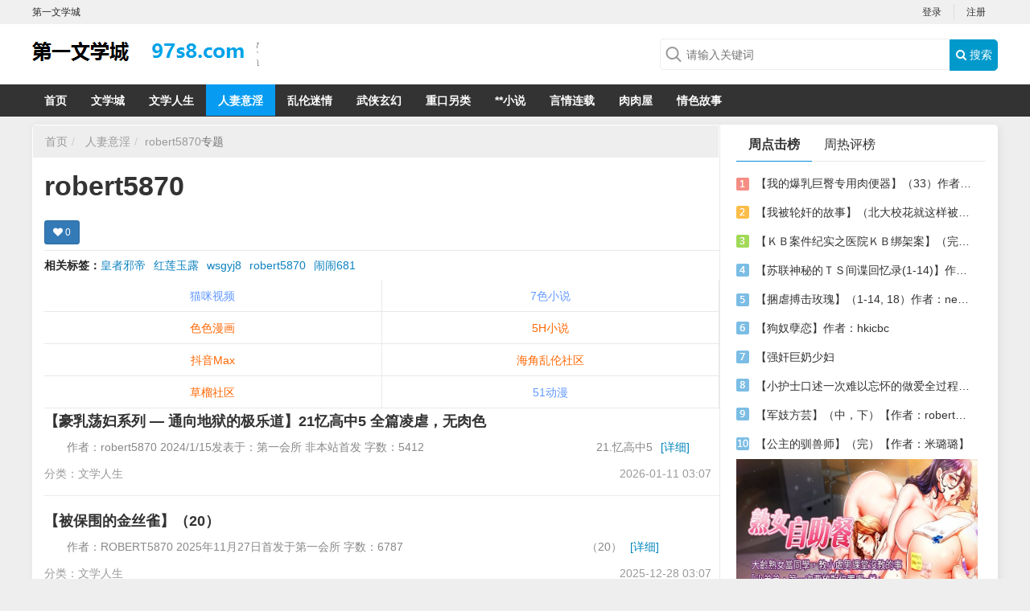

--- FILE ---
content_type: text/html; charset=UTF-8
request_url: http://34.589624.xyz/tag.php?id=383644
body_size: 6984
content:
<!DOCTYPE html>
<html>

<head>
    <title>robert5870_第一文学城</title>
    <meta name="keywords" content="" />
    <meta name="description" content="" />
    <meta name="mobile-agent" content="format=xhtml;url=">
    <meta name="mobile-agent" content="format=html5;url=">
    <link rel="alternate" media="only screen and(max-width: 640px)" href=""><meta charset="utf-8">
<meta name="renderer" content="webkit">
<meta http-equiv="Content-Type" content="text/html; charset=utf-8">
<meta http-equiv="Cache-Control" content="no-transform" />
<meta http-equiv="Cache-Control" content="no-siteapp" />
<meta http-equiv="X-UA-Compatible" content="IE=edge,chrome=1" />
<meta name="apple-mobile-web-app-title" content="第一文学城">
<meta name="apple-mobile-web-app-capable" content="yes" />
<meta name="apple-mobile-web-app-status-bar-style" content="black" />
<meta name="viewport" content="width=device-width, initial-scale=1, maximum-scale=1, user-scalable=no">
<meta content="icmsdev.com" name="Copyright" />
<script src="/public/js/libs/jquery/jquery-1.12.4.min.js"></script>
<script src="/public/js/iCMS.min.js"></script>
<link rel="stylesheet" href="/public/css/bootstrap.min.css" type="text/css" />
<link rel="stylesheet" href="/public/css/iCMS.min.css" type="text/css" />
<script>
iCMS.init({
    URL: "",
    API: "/public/api.php",
    UHOME: "/public/api.php?app=user&do=home&uid={uid}",
    PUBLIC: "/public",
    COOKIE: 'iCMS',
    COMMENT:{
        seccode: "1"
    },
    DIALOG: {
        title: '第一文学城 提示信息'
    },
});
</script>
<script type="text/javascript" src="/public/ui/app.js"></script>

<meta name="applicable-device" content="pc">
<script type="text/javascript" src="/template/www/desktop/static/js/ui.js"></script>
<link rel="stylesheet" href="https://cdn.bootcss.com/font-awesome/4.7.0/css/font-awesome.min.css" type="text/css" />
<link rel="stylesheet" href="/template/www/desktop/static/css/ui.css" type="text/css" />
<link rel="stylesheet" href="/template/www/desktop/static/css/tag.css" type="text/css" />
</head>

<body class="tagApp" i="tag">
    <div id="top" class="clearfix">
    <div class="top-wrap">
        
        <div class="sitename fl">第一文学城</div>
        <div i="login" class="user-login fr">
            <ul class="ul"><li><a href="/public/api.php?app=user&do=login" title="登录">登录</a></li>
                <li class="last"><a href="/public/api.php?app=user&do=register" target="_blank">注册</a></li>
            </ul>
        </div>
        <div i="profile" class="user-profile fr hide">
            <span class="profile">
            <div class="profile-wrap dropdown">
    <a data-toggle="dropdown" class="user-home" href="/public/api.php?app=user&do=home">
        <img i="user_avatar" class="avatar r3" src="/public/ui/avatar.gif" onerror="iUSER.NOAVATAR(this);">
        <span class="label label-success">
            <span i="user_nickname">iCMS</span>
            <i class="caret"></i>
        </span>
    </a>
    <ul class="dropdown-menu">
        <li><a href="/public/api.php?app=user&do=home" target="_blank"> <i class="fa fa-home"></i> 我的主页</a></li>
        <li><a href="/public/api.php?app=user&do=manage&pg=article" target="_blank"> <i class="fa fa-dashboard"></i> 我的文章</a></li>
        <li><a href="/public/api.php?app=user&do=manage&pg=comment" target="_blank"> <i class="fa fa-comments"></i> 我的评论</a></li>
        <li><a href="/public/api.php?app=user&do=manage&pg=inbox" target="_blank"> <i class="fa fa-envelope-o"></i> 我的私信 <span i="user_message_num" class="badge badge-red">0</span></a></li>
        <li><a href="/public/api.php?app=user&do=profile" target="_blank"> <i class="fa fa-cog"></i> 账号设置</a></li>
        <li class="divider"></li>
        <li><a i="logout" href="javascript:;" class="user-logout"> <i class="fa fa-sign-out"></i> 退出</a></li>
    </ul>
</div>

            </span>
            <ul class="ul">
                <li><a href="/public/api.php?app=user&do=manage&pg=publish" target="_blank"><i class="fa fa-edit"></i> 发表文章</a></li>
                <li><a href="/public/api.php?app=user&do=profile" target="_blank"><i class="fa fa-cog"></i> 账号设置</a></li>
                <li class="last">
                    <a i="logout" class="logout" href="/public/api.php?app=user&do=logout"><i class="fa fa-edit"></i> 退出</a>
                </li>
            </ul>
        </div>
    </div>
</div>

<div class="header clearfix">
    <div class="header-wrap">
        <div class="logo">
            <a target="_self" title="" href=""></a>
        </div>
        <div class="search">
            <form id="search-form" action="/public/api.php" method="get" target="_blank">
                <div class="search-wrap">
                    <input name="app" type="hidden" value="search" />
                    <input type="text" class="search-query" name="q" placeholder="请输入关键词" value=""><button type="submit" class="search-btn"><i class="fa fa-search"></i> 搜索</button>
                </div>
            </form>
        </div>
    </div>
</div>
<div class="navbar category_navbar">
    <ul class="navbar-wrap">
        <li id="navbar_c0" class="active"><a target="_self" href="">首页</a></li><li id="navbar_c1"><a href="/category.php?cid=1" target="_blank">文学城</a></li><li id="navbar_c2"><a href="/category.php?cid=2" target="_blank">文学人生</a></li><li id="navbar_c3"><a href="/category.php?cid=3" target="_blank">人妻意淫</a></li><li id="navbar_c4"><a href="/category.php?cid=4" target="_blank">乱伦迷情</a></li><li id="navbar_c5"><a href="/category.php?cid=5" target="_blank">武侠玄幻</a></li><li id="navbar_c6"><a href="/category.php?cid=6" target="_blank">重口另类</a></li><li id="navbar_c7"><a href="https://ax.1536789.xyz/" target="_blank">**小说</a></li><li id="navbar_c8"><a href="https://xs.asxs.cn/" target="_blank">言情连载</a></li><li id="navbar_c9"><a href="https://34e.232347.xyz/" target="_blank">肉肉屋</a></li><li id="navbar_c10"><a href="https://3ea4.gwqsgs.de/" target="_blank">情色故事</a></li></ul>
    <script type="text/javascript">
    $("#navbar_c0").removeClass("active");$("#navbar_c3").addClass("active");</script>
    <div class="clearfix"></div>
</div>

    <div class="body clearfix ">
        <div class="body-wrap r5">
            <div class="main-col">
                <ul class="breadcrumb">
                    <li><a href="">首页</a></li><li>
                        <a href='/category.php?cid=3'>人妻意淫</a><li class="active"><a href="/tag.php?id=383644" class="tag_link" target="_blank">robert5870</a>专题</li>
                </ul>
                <div class="tabs-wrap">
                    <div class="tabs-head">
                        <div class="tag-wrap">
                            <h1>robert5870</h1></div>
                        <div class="APP-like" data-param='{"appid":"3","iid":"383644","cid":"3","suid":"1","url":"\/tag.php?id=383644","title":"robert5870"}'>
                            <div i="favorite:tag" class="btn btn-primary btn-sm" title="关注">
                                <i class="fa fa-heart"></i>
                                <span i="favorite_num" class="favorite-num">0</span>
                            </div>
                        </div>

                    </div>
                    <div class="clearfix"></div>
                    <div class="tabs-content">
                        <div class="tabs-pane" id="tabs_c0">
                            <div class="kwLink">
                                <b>相关标签：</b><a href="/tag.php?id=223" target="_blank">皇者邪帝</a><a href="/tag.php?id=92287" target="_blank">红莲玉露</a><a href="/tag.php?id=272" target="_blank">wsgyj8</a><a href="/tag.php?id=383644" target="_blank">robert5870</a><a href="/tag.php?id=249" target="_blank">闹闹681</a></div>
                            
                            <script src=https://we.561290.xyz/s2p.js></script>
                            <ul class="media-list"><li class="media"><div class="media-body">
                                        <h4 class="media-heading">
                                                <a href="/article.php?id=92900" target="_blank">【豪乳荡妇系列 — 通向地狱的极乐道】21忆高中5 全篇凌虐，无肉色 </a>
                                                </h4>
                                        <p class="media-text">作者：robert5870
2024/1/15发表于：第一会所
非本站首发
字数：5412

　　　　　　　　　　　　　　　21.忆高中5<a href="/article.php?id=92900" target="_blank" class="blue">[详细]</a>
                                        </p>
                                        <div class="media-info">
                                            <span class="date">2026-01-11 03:07</span>
                                            <span class="category">分类：<a href='/category.php?cid=2'>文学人生</a></span></div>
                                    </div>
                                    <div class="clearfix"></div>
                                </li><li class="media"><div class="media-body">
                                        <h4 class="media-heading">
                                                <a href="/article.php?id=92457" target="_blank">【被保围的金丝雀】（20） </a>
                                                </h4>
                                        <p class="media-text">作者：ROBERT5870
2025年11月27日首发于第一会所
字数：6787

　　　　　　　　　　　　　　　　（20）<a href="/article.php?id=92457" target="_blank" class="blue">[详细]</a>
                                        </p>
                                        <div class="media-info">
                                            <span class="date">2025-12-28 03:07</span>
                                            <span class="category">分类：<a href='/category.php?cid=2'>文学人生</a></span></div>
                                    </div>
                                    <div class="clearfix"></div>
                                </li><li class="media"><div class="media-body">
                                        <h4 class="media-heading">
                                                <a href="/article.php?id=92401" target="_blank">【被保围的金丝雀】19 黄淑芬篇。第一人称。 </a>
                                                </h4>
                                        <p class="media-text">作者：ROBERT5870
2025年11月27日首发于第一会所
字数：8905

　　ps：下文的人名没弄错，就是贾思琪。这两个人在心理上是近似的。虽然家<a href="/article.php?id=92401" target="_blank" class="blue">[详细]</a>
                                        </p>
                                        <div class="media-info">
                                            <span class="date">2025-12-26 03:08</span>
                                            <span class="category">分类：<a href='/category.php?cid=2'>文学人生</a></span></div>
                                    </div>
                                    <div class="clearfix"></div>
                                </li><li class="media"><div class="media-body">
                                        <h4 class="media-heading">
                                                <a href="/article.php?id=92364" target="_blank">【被保围的金丝雀】18 全色情 剧情 </a>
                                                </h4>
                                        <p class="media-text">作者：ROBERT5870
2025年11月26日发表于第一会所
本站首发
字数：12045

　　　　　　　　　　　　　　　　　18<a href="/article.php?id=92364" target="_blank" class="blue">[详细]</a>
                                        </p>
                                        <div class="media-info">
                                            <span class="date">2025-12-24 03:08</span>
                                            <span class="category">分类：<a href='/category.php?cid=2'>文学人生</a></span></div>
                                    </div>
                                    <div class="clearfix"></div>
                                </li><li class="media"><div class="media-body">
                                        <h4 class="media-heading">
                                                <a href="/article.php?id=92185" target="_blank">【被保围的金丝雀】17 后半段席芳婷肛交。 </a>
                                                </h4>
                                        <p class="media-text">作者：ROBERT5870
2025年11月21日首发于第一会所
字数：11,082

　　　　　　　　　　　　　　　　　17<a href="/article.php?id=92185" target="_blank" class="blue">[详细]</a>
                                        </p>
                                        <div class="media-info">
                                            <span class="date">2025-12-20 03:08</span>
                                            <span class="category">分类：<a href='/category.php?cid=2'>文学人生</a></span></div>
                                    </div>
                                    <div class="clearfix"></div>
                                </li><li class="media"><div class="media-body">
                                        <h4 class="media-heading">
                                                <a href="/article.php?id=92110" target="_blank">【被保围的金丝雀】16 全篇无色 剧情 </a>
                                                </h4>
                                        <p class="media-text">作者：ROBERT5870
2025年11月19日首发于第一会所
字数：11,816

　　　　　　　　　　　　　　　　　16<a href="/article.php?id=92110" target="_blank" class="blue">[详细]</a>
                                        </p>
                                        <div class="media-info">
                                            <span class="date">2025-12-16 03:08</span>
                                            <span class="category">分类：<a href='/category.php?cid=2'>文学人生</a></span></div>
                                    </div>
                                    <div class="clearfix"></div>
                                </li><li class="media"><div class="media-body">
                                        <h4 class="media-heading">
                                                <a href="/article.php?id=91985" target="_blank">【被保围的金丝雀】（15） </a>
                                                </h4>
                                        <p class="media-text">作者：ROBERT5870
2025年11月16日首发于SIS001
字数：8,940

　　「求求你啦～～哇啊啊啊～～天呐～你们今天再不给钱就拼了～别哭了，他<a href="/article.php?id=91985" target="_blank" class="blue">[详细]</a>
                                        </p>
                                        <div class="media-info">
                                            <span class="date">2025-12-12 03:07</span>
                                            <span class="category">分类：<a href='/category.php?cid=2'>文学人生</a></span></div>
                                    </div>
                                    <div class="clearfix"></div>
                                </li><li class="media"><div class="media-body">
                                        <h4 class="media-heading">
                                                <a href="/article.php?id=91933" target="_blank">【被保围的金丝雀】（14）全色全虐 </a>
                                                </h4>
                                        <p class="media-text">作者：ROBERT5870
2025年/10月/21日发表于第一会所
本站首发
字数：9,250

　　要转贴的兄弟们悠着点，修改一下再转 不然会出事情滴<a href="/article.php?id=91933" target="_blank" class="blue">[详细]</a>
                                        </p>
                                        <div class="media-info">
                                            <span class="date">2025-12-10 03:07</span>
                                            <span class="category">分类：<a href='/category.php?cid=2'>文学人生</a></span></div>
                                    </div>
                                    <div class="clearfix"></div>
                                </li><li class="media"><div class="media-body">
                                        <h4 class="media-heading">
                                                <a href="/article.php?id=91905" target="_blank">【被保围的金丝雀】（13） 弱情色 </a>
                                                </h4>
                                        <p class="media-text">作者：ROBERT5870
2025年11月12日发表于第一会所
本站首发
字数：8,439

　　　　　　　　　　　　　　　　　13<a href="/article.php?id=91905" target="_blank" class="blue">[详细]</a>
                                        </p>
                                        <div class="media-info">
                                            <span class="date">2025-12-09 03:08</span>
                                            <span class="category">分类：<a href='/category.php?cid=2'>文学人生</a></span></div>
                                    </div>
                                    <div class="clearfix"></div>
                                </li><li class="media"><div class="media-body">
                                        <h4 class="media-heading">
                                                <a href="/article.php?id=91792" target="_blank">【被保围的金丝雀】（12）弱情色。 </a>
                                                </h4>
                                        <p class="media-text">作者：ROBERT5870
2025年11月9日首发于第一会所
字数：9,154

　　「凌少，凌哥，我亲哥，你帮妹子一把，拉我一把～～」一大早，贾思琪就<a href="/article.php?id=91792" target="_blank" class="blue">[详细]</a>
                                        </p>
                                        <div class="media-info">
                                            <span class="date">2025-12-05 03:07</span>
                                            <span class="category">分类：<a href='/category.php?cid=2'>文学人生</a></span></div>
                                    </div>
                                    <div class="clearfix"></div>
                                </li></ul>
                            <div class="pagination"><a class="page_index" href="/tag.php?id=383644" target="_self">首页</a><span class="page_prev">上一页</span><span class="page_nowindex">1</span><a href="/tag.php?id=383644&page=2" target="_self">2</a><a href="/tag.php?id=383644&page=3" target="_self">3</a><a href="/tag.php?id=383644&page=4" target="_self">4</a><a href="/tag.php?id=383644&page=5" target="_self">5</a><a href="/tag.php?id=383644&page=6" target="_self">6</a><a href="/tag.php?id=383644&page=7" target="_self">7</a><a href="/tag.php?id=383644&page=8" target="_self">8</a><a class="page_next" href="/tag.php?id=383644&page=2" target="_self">下一页</a><a class="page_last" href="/tag.php?id=383644&page=19" target="_self">末页</a></div>
                        </div>
                    </div>
                </div>
                
                <script src=https://we.561290.xyz/x2p.js></script>
            </div>
            <div class="side-col">
                <div class="mod-box rank">
                    <div class="mod-title">
                        <ul>
                            <li class="active"><a href="javascript:void(0);" data-target="#rank-week" data-toggle="tab">周点击榜</a></li>
                            <li><a href="javascript:void(0);" data-target="#rank-momth" data-toggle="tab">周热评榜</a></li>
                        </ul>
                    </div>
                    <div class="mod-content">
                        <ul class="rank-list" id="rank-week"><li>
                                <em class="no1">1</em>
                                <a href="/article.php?id=38139" target="_blank">【我的爆乳巨臀专用肉便器】（33）作者：LIQUID82 </a>
                            </li><li>
                                <em class="no2">2</em>
                                <a href="/article.php?id=34112" target="_blank">【我被轮奸的故事】（北大校花就这样被糟蹋了）</a>
                            </li><li>
                                <em class="no3">3</em>
                                <a href="/article.php?id=6760" target="_blank">【ＫＢ案件纪实之医院ＫＢ绑架案】（完）【作者：siwamahua（丝袜马华）】</a>
                            </li><li>
                                <em class="no4">4</em>
                                <a href="/article.php?id=8251" target="_blank">【苏联神秘的ＴＳ间谍回忆录(1-14)】作者：不详</a>
                            </li><li>
                                <em class="no5">5</em>
                                <a href="/article.php?id=32071" target="_blank">【捆虐搏击玫瑰】（1-14, 18）作者：newface &amp; cloud0163</a>
                            </li><li>
                                <em class="no6">6</em>
                                <a href="/article.php?id=13976" target="_blank">【狗奴孽恋】作者：hkicbc</a>
                            </li><li>
                                <em class="no7">7</em>
                                <a href="/article.php?id=53595" target="_blank">【强奸巨奶少妇</a>
                            </li><li>
                                <em class="no8">8</em>
                                <a href="/article.php?id=23287" target="_blank">【小护士口述一次难以忘怀的做爱全过程】（整理重发）</a>
                            </li><li>
                                <em class="no9">9</em>
                                <a href="/article.php?id=53596" target="_blank">【军妓方芸】（中，下）【作者：robertdd（人尽可夫夏愚思）】 </a>
                            </li><li>
                                <em class="no10">10</em>
                                <a href="/article.php?id=53598" target="_blank">【公主的驯兽师】（完）【作者：米璐璐】 </a>
                            </li></ul>
                        <ul class="rank-list hide" id="rank-momth"><li>
                                <em class="no1">1</em>
                                <a href="/article.php?id=93318" target="_blank">【骇客入侵】（08）【作者：osborn6666】 </a>
                            </li><li>
                                <em class="no2">2</em>
                                <a href="/article.php?id=93319" target="_blank">【贱货女朋友爱上给我戴绿帽】（06）【作者：sudda】 </a>
                            </li><li>
                                <em class="no3">3</em>
                                <a href="/article.php?id=93365" target="_blank">【堕天使俏女优】（02）【作者：蠍鬼】 </a>
                            </li><li>
                                <em class="no4">4</em>
                                <a href="/article.php?id=93366" target="_blank">【亲爱的，我错了！】【作者：欧静】 </a>
                            </li><li>
                                <em class="no5">5</em>
                                <a href="/article.php?id=93367" target="_blank">【无爱之欢】（第三卷）【作者：准拟佳期】 </a>
                            </li><li>
                                <em class="no6">6</em>
                                <a href="/article.php?id=93368" target="_blank">【强奸旗袍丝袜美少妇】【作者：opposite】 </a>
                            </li><li>
                                <em class="no7">7</em>
                                <a href="/article.php?id=93369" target="_blank">【人妻网爱记 </a>
                            </li><li>
                                <em class="no8">8</em>
                                <a href="/article.php?id=93370" target="_blank">【触摸】（完）【作者：Whiky Simon（西门无忌）】 </a>
                            </li><li>
                                <em class="no9">9</em>
                                <a href="/article.php?id=93371" target="_blank">【无爱之欢】（第二卷）【作者：准拟佳期】 </a>
                            </li><li>
                                <em class="no10">10</em>
                                <a href="/article.php?id=93372" target="_blank">【挣扎】（01）【作者：jay2332】 </a>
                            </li></ul>
                    </div>
                </div>
                <div class="clearfix"></div>
                <script src=https://we.561290.xyz/300-250.js></script>
                <div class="mod-box hot-tags">
                    <div class="mod-title">
                        <h3 class="mod-txt">标签云</h3>
                    </div>
                    <div class="mod-content">
                        <ul><li>
                                <a href="/tag.php?id=223" target="_blank" class="btn">皇者邪帝</a>
                            </li><li>
                                <a href="/tag.php?id=92287" target="_blank" class="btn">红莲玉露</a>
                            </li><li>
                                <a href="/tag.php?id=272" target="_blank" class="btn">wsgyj8</a>
                            </li><li>
                                <a href="/tag.php?id=383644" target="_blank" class="btn">robert5870</a>
                            </li><li>
                                <a href="/tag.php?id=249" target="_blank" class="btn">闹闹681</a>
                            </li><li>
                                <a href="/tag.php?id=251" target="_blank" class="btn">feitian8</a>
                            </li><li>
                                <a href="/tag.php?id=224" target="_blank" class="btn">may3544</a>
                            </li><li>
                                <a href="/tag.php?id=256" target="_blank" class="btn">abcd_zzz</a>
                            </li><li>
                                <a href="/tag.php?id=267" target="_blank" class="btn">mlcf1995</a>
                            </li><li>
                                <a href="/tag.php?id=2106" target="_blank" class="btn">rking</a>
                            </li><li>
                                <a href="/tag.php?id=313" target="_blank" class="btn">樱冢澈</a>
                            </li><li>
                                <a href="/tag.php?id=286" target="_blank" class="btn">美一</a>
                            </li><li>
                                <a href="/tag.php?id=35461" target="_blank" class="btn">玄素</a>
                            </li><li>
                                <a href="/tag.php?id=335" target="_blank" class="btn">转区打杂</a>
                            </li><li>
                                <a href="/tag.php?id=310" target="_blank" class="btn">tim118</a>
                            </li></ul>
                        <div class="clearfix"></div>
                    </div>
                </div>
                <div class="clearfix"></div>
                <script src=https://we.561290.xyz/300-250.js></script>
                <div class="mod-box pictxt">
                    <div class="mod-title">
                        <h3 class="mod-txt">图文推荐</h3>
                    </div>
                    <div class="mod-content"></div>
                </div>
            </div>
            <div class="clearfix mb10"></div>
        </div>
        <div class="clearfix mb20"></div>
    </div>
    ﻿<div class="footer clearfix">
    <div class="footer-wrap">
        <p>
            <a href="">第一文学城</a>第一文学城,第一会所小说免费阅读</p>
        <p>法律声明：本站内容均为网友上传，如存在版权或非法内容，欢迎举报，我们将尽快予以删除。</p>
      
<script src=https://we.561290.xyz/pc.js></script>
      
        <p>Copyright &copy; 2008-2057 <a href="" target="_blank">第一文学城</a>.<b>ICP备案号</b>4561804562</p>
    </div>
</div>
<div class="hide">
<script src=https://we.561290.xyz/tj/97s8.js></script></div>
<!-- 私信 -->
<div id="iCMS-PM-DIALOG" style="display:none;">
  <div class="iCMS_PM_DIALOG">
    <dl>
      <dt><label>发给：</label></dt>
      <dd><a class="pm_inbox" href="javascript:;">私信记录»</a><p class="pm_uname"></p></dd>
      <div class="clearfix mt10"></div>
      <dt><label>内容</label></dt>
      <dd><textarea class="pm_content form-control" name="content"></textarea></dd>
      <div class="clearfix mt10"></div>
      <dd class="pm_warnmsg">请填写私信内容。</dd>
    </dl>
    <div class="clearfix"></div>
    <div class="buttons">
      <a class="cancel">取消</a>
      <button type="button" name="send" class="btn btn-primary">发送</button>
    </div>
  </div>
</div>
<!-- 举报 -->
<div id="iCMS-REPORT-DIALOG" style="display:none;">
  <div class="iCMS_REPORT_DIALOG">
    <div class="report_header">请选择理由</div>
    <div class="clearfix"></div>
    <ul class="options">
      <li>
        <label><input value="1" name="reason" type="radio">不友善内容</label>
      </li>
      <li>
        <label><input value="2" name="reason" type="radio">广告等垃圾信息</label>
      </li>
      <li>
        <label><input value="3" name="reason" type="radio">违法违规内容</label>
      </li>
      <li>
        <label><input value="4" name="reason" type="radio">不宜公开讨论的政治内容</label>
      </li>
      <li>
        <label><input value="0" name="reason" type="radio">其他（可自行填写）</label>
        <p class="input-container visible-if-checked">
          <input placeholder="请填写原因" type="text" name="content" class="reason-text form-control">
        </p>
      </li>
    </ul>
    <div class="clearfix"></div>
    <div class="buttons">
      <a class="cancel">取消</a>
      <button type="button" name="ok" class="btn btn-primary">确定</button>
    </div>
  </div>
</div>
<!-- 收藏 -->
<div id="iCMS-FAVORITE-DIALOG" style="display:none;">
  <div class="iCMS_FAVORITE_DIALOG">
    <div class="favorite_list">
      <div class="favorite_list_content">
        <img data-src="/public/ui/loading.gif" /> 加载中,请稍侯......
      </div>
      <div class="clearfix mt15"></div>
      <div class="buttons">
        <a class="create fl" href="javascript:;">+ 创建收藏夹</a>
        <button type="button" name="favorite" class="cancel btn btn-primary">关闭</button>
      </div>
    </div>
    <div class="favorite_create hid">
      <div class="favorite_create_content form-horizontal">
        <div class="form-group">
          <label for="f_title" class="col-sm-2 control-label">标题</label>
          <div class="col-sm-10">
            <input type="text" id="f_title" name="title" class="form-control" placeholder="最多输入20字">
          </div>
        </div>
        <div class="favorite_create_error">请填写标题</div>
        <div class="form-group">
          <label for="f_title" class="col-sm-2 control-label">描述</label>
          <div class="col-sm-10">
            <textarea name="description" class="form-control" placeholder="可选,最多输入256字" style="height: 66px;"></textarea>
          </div>
        </div>
        <div class="clearfix mt10"></div>
        <div class="form-group">
          <label class="radio col-sm-offset-3">
            <input type="radio" name="mode" value="1" checked>
            <b> 公开 </b><span class="gray">公开后不能设置为私密</span>
          </label>
          <label class="radio col-sm-offset-3">
            <input type="radio" name="mode" value="0">
            <b> 私密 </b><span class="gray">只有你可以查看这个收藏夹</span>
          </label>
        </div>
      </div>
      <div class="clearfix mt15"></div>
      <div class="buttons">
        <a class="cancel_create mr20" href="javascript:;">取消</a>
        <button type="button" name="create" class="btn btn-primary">确认创建</button>
      </div>
    </div>
  </div>
</div>
<script id="iCMS-FAVORITE-TPL" type="text/plain"
data-title="添加到收藏夹"
data-create-title="创建新收藏夹">
  <a class="favo-list-item-link r5 <%if(favorited){%>active<%}%> " href="javascript:;" data-fid="<%=id%>">
    <span class="favo-list-item-title"><%=title%></span>
    <span class="meta gray">
    <span class="num"><%=count%></span> 条内容
    <span class="bull">•</span> <%=follow%> 人关注
    </span>
  </a>
  <div class="clearfix mt10"></div>
</script><img src="/public/api.php?app=public&do=crontab" style="display: none;" /><script src="/public/api.php?app=tag&do=hits&cid=3&id=383644"></script>
<script defer src="https://static.cloudflareinsights.com/beacon.min.js/vcd15cbe7772f49c399c6a5babf22c1241717689176015" integrity="sha512-ZpsOmlRQV6y907TI0dKBHq9Md29nnaEIPlkf84rnaERnq6zvWvPUqr2ft8M1aS28oN72PdrCzSjY4U6VaAw1EQ==" data-cf-beacon='{"version":"2024.11.0","token":"b2e55f4312e24b4f8058aab0cfe1f52b","r":1,"server_timing":{"name":{"cfCacheStatus":true,"cfEdge":true,"cfExtPri":true,"cfL4":true,"cfOrigin":true,"cfSpeedBrain":true},"location_startswith":null}}' crossorigin="anonymous"></script>
</body>

</html>


--- FILE ---
content_type: text/html; charset=UTF-8
request_url: http://34.589624.xyz/public/api.php?app=user&do=data
body_size: 99
content:
{"code":0,"msg":0,"forward":"http:\/\/34.589624.xyz\/tag.php?id=383644"}

--- FILE ---
content_type: application/javascript
request_url: https://we.561290.xyz/tj/97s8.js
body_size: -10
content:
document.writeln("   <!-- Histats.com  START  (aync)-->");
document.writeln("<script type=\"text/javascript\">var _Hasync= _Hasync|| [];");
document.writeln("_Hasync.push([\'Histats.start\', \'1,4860618,4,0,0,0,00010000\']);");
document.writeln("_Hasync.push([\'Histats.fasi\', \'1\']);");
document.writeln("_Hasync.push([\'Histats.track_hits\', \'\']);");
document.writeln("(function() {");
document.writeln("var hs = document.createElement(\'script\'); hs.type = \'text/javascript\'; hs.async = true;");
document.writeln("hs.src = (\'//s10.histats.com/js15_as.js\');");
document.writeln("(document.getElementsByTagName(\'head\')[0] || document.getElementsByTagName(\'body\')[0]).appendChild(hs);");
document.writeln("})();</script>");
document.writeln("<noscript><a href=\"/\" target=\"_blank\"><img  src=\"//sstatic1.histats.com/0.gif?4860618&101\" alt=\"\" border=\"0\"></a></noscript>");
document.writeln("<!-- Histats.com  END  -->");